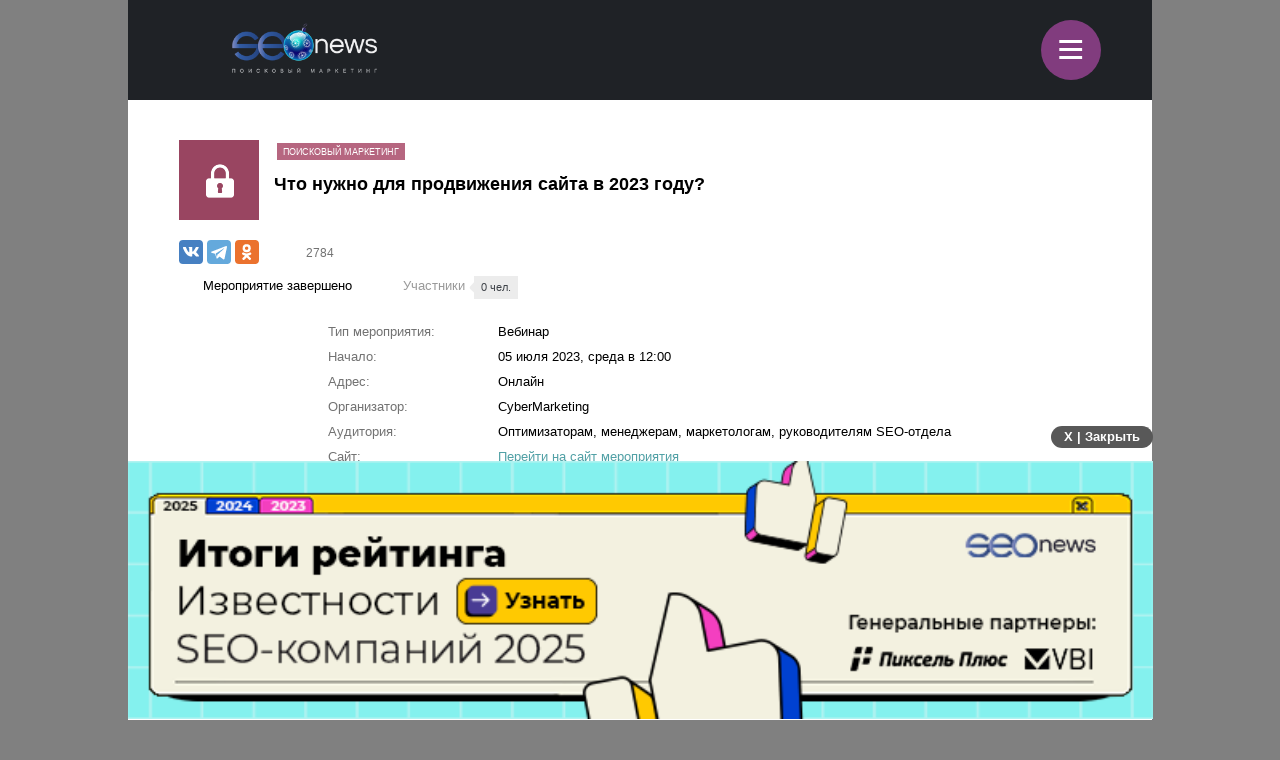

--- FILE ---
content_type: text/html; charset=UTF-8
request_url: https://m.seonews.ru/calendar/chto-nuzhno-dlya-prodvizheniya-sayta-v-2023-godu-07-05/
body_size: 7662
content:
<!DOCTYPE html>
<html lang="ru" class="m_seonews">
<head>
	<meta name="robots" content="noyaca, max-snippet:-1, max-image-preview:large, max-video-preview:-1"/>
	<link rel="canonical" href="https://m.seonews.ru/calendar/chto-nuzhno-dlya-prodvizheniya-sayta-v-2023-godu-07-05/"/>
    <link rel="alternate" media="only screen and (min-width: 640px)" href="https://www.seonews.ru/calendar/chto-nuzhno-dlya-prodvizheniya-sayta-v-2023-godu-07-05/">
	<meta name="theme-color" content="#39538f"/>
	<link rel="icon" sizes="192x192" href="/images/icons/icon-192.png"/>
	<link rel="icon" sizes="144x144" href="/images/icons/icon-144.png"/>
	<link rel="icon" sizes="96x96" href="/images/icons/icon-96.png"/>
	<link rel="manifest" href="/manifest.json"/>
	<title>Что нужно для продвижения сайта в 2023 году? от CyberMarketing | Мероприятие по SEO</title>
	<script type="text/javascript" src="/js/jquery213.min.js"></script>
	<meta http-equiv="Content-Type" content="text/html; charset=UTF-8" />
<meta name="keywords" content=" " />
<meta name="description" content="Что нужно для продвижения сайта в 2023 году? от CyberMarketing. Начало: 05 Июля 2023, Среда в 12:00. Адрес: Онлайн" />
<link href="/bitrix/js/main/core/css/core.css?14913027512953" type="text/css"  rel="stylesheet" />
<link href="/local/templates/mobile/css/main.css?176537301837556" type="text/css"  rel="stylesheet" />
<link href="/css/narrow.css?148041485013330" type="text/css"  rel="stylesheet" />
<link href="/css/jquery.fancybox.css?14762719924895" type="text/css"  rel="stylesheet" />
<link href="/local/templates/mobile/components/bitrix/menu/top/style.css?1476443558651" type="text/css"  rel="stylesheet" />
<link href="/bitrix/panel/main/popup.css?157054766021605" type="text/css"  rel="stylesheet" />
<link href="/bitrix/js/socialservices/css/ss.css?13933307804347" type="text/css"  rel="stylesheet" />
<link href="/local/templates/mobile/components/bitrix/news.detail/eventpast/style.css?14703888795155" type="text/css"  rel="stylesheet" />
<link href="/local/templates/mobile/components/bitrix/news.detail/advbanner/style.css?1748441852514" type="text/css"  rel="stylesheet" />
<link href="/js/owlcarousel/assets/owl.carousel.min.css?14883289922936" type="text/css"  rel="stylesheet" />
<link href="/js/owlcarousel/assets/owl.theme.default.min.css?1488328992936" type="text/css"  rel="stylesheet" />
<script type="text/javascript">if(!window.BX)window.BX={message:function(mess){if(typeof mess=='object') for(var i in mess) BX.message[i]=mess[i]; return true;}};</script>
<script type="text/javascript">(window.BX||top.BX).message({'LANGUAGE_ID':'ru','FORMAT_DATE':'DD.MM.YYYY','FORMAT_DATETIME':'DD.MM.YYYY HH:MI:SS','COOKIE_PREFIX':'BITRIX_SM','USER_ID':'','SERVER_TIME':'1769321056','SERVER_TZ_OFFSET':'10800','USER_TZ_OFFSET':'0','USER_TZ_AUTO':'Y','bitrix_sessid':'800c1d7c08cd6622fe0f6517cf1c5c36','SITE_ID':'s2'});(window.BX||top.BX).message({'JS_CORE_LOADING':'Загрузка...','JS_CORE_NO_DATA':'- Нет данных -','JS_CORE_WINDOW_CLOSE':'Закрыть','JS_CORE_WINDOW_EXPAND':'Развернуть','JS_CORE_WINDOW_NARROW':'Свернуть в окно','JS_CORE_WINDOW_SAVE':'Сохранить','JS_CORE_WINDOW_CANCEL':'Отменить','JS_CORE_H':'ч','JS_CORE_M':'м','JS_CORE_S':'с','JSADM_AI_HIDE_EXTRA':'Скрыть лишние','JSADM_AI_ALL_NOTIF':'Показать все','JSADM_AUTH_REQ':'Требуется авторизация!','JS_CORE_WINDOW_AUTH':'Войти','JS_CORE_IMAGE_FULL':'Полный размер'});</script>

<script type="text/javascript" src="/bitrix/js/main/core/core.js?149130281979446"></script>
<script type="text/javascript" src="/bitrix/js/main/core/core_ajax.js?149130305626820"></script>
<script type="text/javascript" src="/bitrix/js/main/session.js?14908742583642"></script>
<script type="text/javascript" src="/bitrix/js/main/core/core_window.js?149130308180118"></script>
<script type="text/javascript" src="/bitrix/js/socialservices/ss.js?14232132941487"></script>

<script type="text/javascript">
bxSession.Expand(3600, '800c1d7c08cd6622fe0f6517cf1c5c36', false, 'b6f639743cd26e16ffe73117b8311cab');
</script>
<script type="text/javascript">
bxSession.Expand(3600, '800c1d7c08cd6622fe0f6517cf1c5c36', false, 'b6f639743cd26e16ffe73117b8311cab');
</script>
<link rel="amphtml" href="https://m.seonews.ru/calendar/chto-nuzhno-dlya-prodvizheniya-sayta-v-2023-godu-07-05/amp/" />
<meta property="og:image" content="https://m.seonews.ru/upload/resize_cache/iblock/453/200_200_1/4539be7463a22fdce827acac664d9f51.jpg" />
<meta property="og:title" content="Что нужно для продвижения сайта в 2023 году? | Мероприятия по SEO" />
<script type="text/javascript" src="/local/templates/mobile/components/bitrix/menu/top/script.js?1476443526689"></script>
<script type="text/javascript" src="/local/templates/mobile/components/bitrix/news.detail/advbanner/script.js?1701861294407"></script>
	<link rel="shortcut icon" type="image/x-icon" href="/favicon.ico">
	<meta name="apple-mobile-web-app-capable" content="yes"/>
	<meta name="viewport" content="width=device-width, initial-scale=1.0"/>
	    <!-- Yandex.Metrika counter -->
    <script type="text/javascript">
        (function(m,e,t,r,i,k,a){
            m[i]=m[i]||function(){(m[i].a=m[i].a||[]).push(arguments)};
            m[i].l=1*new Date();
            for (var j = 0; j < document.scripts.length; j++) {if (document.scripts[j].src === r) { return; }}
            k=e.createElement(t),a=e.getElementsByTagName(t)[0],k.async=1,k.src=r,a.parentNode.insertBefore(k,a)
        })(window, document,'script','https://mc.webvisor.org/metrika/tag_ww.js', 'ym');

        ym(25391549, 'init', {webvisor:true, clickmap:true, accurateTrackBounce:true, trackLinks:true});
    </script>
    <noscript><div><img src="https://mc.yandex.ru/watch/25391549" style="position:absolute; left:-9999px;" alt="" /></div></noscript>
    <!-- /Yandex.Metrika counter -->
    <link rel="apple-touch-icon" href="/touch-icon-iphone.png">
	<link rel="apple-touch-icon" sizes="76x76" href="/touch-icon-ipad.png">
	<link rel="apple-touch-icon" sizes="120x120" href="/touch-icon-iphone-retina.png">
	<link rel="apple-touch-icon" sizes="152x152" href="/touch-icon-ipad-retina.png">
	<meta name="referrer" content="origin"/>
</head>

<body class="mobile">
<div id="panel"></div>
<header>
		<div class="header">
		<div class="menu-items slide-down" style="display: none;" itemscope itemtype="http://schema.org/SiteNavigationElement">
			<ul class="menu-items-list">
																				<li class=""><a class="white" itemprop="url" href="/events/">Новости</a></li>
																											<li class=""><a class="white" itemprop="url" href="/analytics/">Статьи</a></li>
																											<li class=""><a class="white" itemprop="url" href="/interviews/">Интервью</a></li>
																											<li class=""><a class="white" itemprop="url" href="/blogs/">Блоги компаний</a></li>
																											<li class="active"><a class="white" itemprop="url" href="/calendar/">Мероприятия</a></li>
																											<li class=""><a class="white" itemprop="url" href="/tools/">Каталог сервисов</a></li>
																											<li class=""><a class="white" itemprop="url" href="/companies/">Каталог компаний</a></li>
																											<li class=""><a class="white" itemprop="url" href="/ratings/">Рейтинги SEOnews</a></li>
																											<li class=""><a class="white" itemprop="url" href="https://www.seonews.ru/advertisment/">Реклама</a></li>
																											<li class=""><a class="white" itemprop="url" href="https://www.seonews.ru/security/">Обработка ПД</a></li>
														</ul>
		</div>
		<div class="main-menu">
			<div class="logo">
                                    <a href="https://m.seonews.ru/"><img src="/images/NY_logo/m-logo-ny-1.png" alt="SeoNews" height="52"/></a>
                    			</div>
			<div class="menu-trigger">
				<div class="trigger white">
					&equiv;
				</div>
			</div>
		</div>
	</div>
		<div style="display:none;">
		<div style="display:none">
<div id="bx_auth_float" class="bx-auth-float">

<div class="bx-auth">
	<form method="post" name="bx_auth_servicesform" target="_top" action="/calendar/chto-nuzhno-dlya-prodvizheniya-sayta-v-2023-godu-07-05/">
					<div class="bx-auth-title">Войти как пользователь</div>
			<div class="bx-auth-note">Вы можете войти на сайт, если вы зарегистрированы на одном из этих сервисов:</div>
							<div class="bx-auth-services">
									<div><a href="javascript:void(0)" onclick="BxShowAuthService('GoogleOAuth', 'form')" id="bx_auth_href_formGoogleOAuth"><i class="bx-ss-icon google"></i><b>Google</b></a></div>
									<div><a href="javascript:void(0)" onclick="BxShowAuthService('VKontakte', 'form')" id="bx_auth_href_formVKontakte"><i class="bx-ss-icon vkontakte"></i><b>ВКонтакте</b></a></div>
									<div><a href="javascript:void(0)" onclick="BxShowAuthService('Twitter', 'form')" id="bx_auth_href_formTwitter"><i class="bx-ss-icon twitter"></i><b>Twitter</b></a></div>
							</div>
							<div class="bx-auth-line"></div>
				<div class="bx-auth-service-form" id="bx_auth_servform" style="display:none">
												<div id="bx_auth_serv_formGoogleOAuth" style="display:none"><a href="javascript:void(0)" onclick="BX.util.popup('https://accounts.google.com/o/oauth2/auth?client_id=788639753106-204dar8l5b3oi1dcb4heoptf08rjvprd.apps.googleusercontent.com&amp;redirect_uri=https%3A%2F%2Fm.seonews.ru%2Fbitrix%2Ftools%2Foauth%2Fgoogle.php&amp;scope=https%3A%2F%2Fwww.googleapis.com%2Fauth%2Fuserinfo.email+https%3A%2F%2Fwww.googleapis.com%2Fauth%2Fuserinfo.profile&amp;response_type=code&amp;access_type=offline&amp;state=site_id%3Ds2%26backurl%3D%252Fcalendar%252Fchto-nuzhno-dlya-prodvizheniya-sayta-v-2023-godu-07-05%252F%253Fcheck_key%253D1588f03d9b118dd5204cf761e9b36a32%2526CODE%253Dchto-nuzhno-dlya-prodvizheniya-sayta-v-2023-godu-07-05%26mode%3Dopener', 580, 400)" class="bx-ss-button google-button"></a><span class="bx-spacer"></span><span>Используйте вашу учетную запись Google для входа на сайт.</span></div>
																<div id="bx_auth_serv_formVKontakte" style="display:none"><a href="javascript:void(0)" onclick="BX.util.popup('https://oauth.vk.ru/authorize?client_id=4493640&amp;redirect_uri=https://m.seonews.ru/calendar/chto-nuzhno-dlya-prodvizheniya-sayta-v-2023-godu-07-05/?auth_service_id=VKontakte&amp;scope=friends,video,offline&amp;response_type=code&amp;v=5.82&amp;state=site_id%253Ds2%2526backurl%253D%25252Fcalendar%25252Fchto-nuzhno-dlya-prodvizheniya-sayta-v-2023-godu-07-05%25252F%25253Fcheck_key%25253D1588f03d9b118dd5204cf761e9b36a32%252526CODE%25253Dchto-nuzhno-dlya-prodvizheniya-sayta-v-2023-godu-07-05', 580, 400)" class="bx-ss-button vkontakte-button"></a><span class="bx-spacer"></span><span>Используйте вашу учетную запись VKontakte для входа на сайт.</span></div>
																<div id="bx_auth_serv_formTwitter" style="display:none"><a href="javascript:void(0)" onclick="BX.util.popup('/calendar/chto-nuzhno-dlya-prodvizheniya-sayta-v-2023-godu-07-05/?auth_service_id=Twitter&amp;check_key=1588f03d9b118dd5204cf761e9b36a32&amp;CODE=chto-nuzhno-dlya-prodvizheniya-sayta-v-2023-godu-07-05', 800, 450)" class="bx-ss-button twitter-button"></a><span class="bx-spacer"></span><span>Используйте вашу учетную запись на Twitter.com для входа на сайт.</span></div>
									</div>
				<input type="hidden" name="auth_service_id" value="" />
	</form>
</div>

</div>
</div>
	</div>
	<a href="javascript:void(0);" target="_blank" class="h-soclink h-soclink-email posting-fancybox fancybox.ajax fa fa-envelope-open-o" rel="noopener"></a>
</header>
<div class="body">
<div class="news-list">

<div class="calendar-event-content event-type-5">
    <div class="event-header fc">
        <div class="pic"><span class="lock"></span></div>
        <div class="descr"><span class="event-tag event-tag-5">Поисковый маркетинг</span>
            <h1 class="name">Что нужно для продвижения сайта в 2023 году?</h1></div>
        <div style="clear:both;"></div>
    </div>
    <div class="post-controls fc">
        <div class="social-buttons fc">
            <div class="ya-share2" data-services="vkontakte,telegram,odnoklassniki" data-counter="" data-url="https://www.seonews.ru/calendar/chto-nuzhno-dlya-prodvizheniya-sayta-v-2023-godu-07-05/"></div>
            <div class="edit-button" style="display: none"></div>
        </div>
        <div class="comments-views fr"> <span class="cv-item"><span class="ico ico-views"></span>
				2784		</span></div>
    </div>

    <div class="event-status event-status-closed fc">
        <div class="closed"><span class="ico ico-closed"></span> Мероприятие завершено</div>
        <div class="members"><span class="ico ico-members-big"></span> Участники <span class="total"><span>0 чел.</span></span></div>
    </div>

    <div class="event-more-content">
        <div class="event-descr">
            <table>
                <tbody>

				                    <tr>
                    <td class="ttl"> Тип мероприятия:</td>
                    <td> Вебинар  </td> </tr>				                    <tr>
                        <td class="ttl"> Начало:</td>
                        <td style="text-transform:lowercase;">05 Июля 2023, Среда в 12:00</td>
                    </tr>
				
				
				                    <tr>
                    <td class="ttl"> Адрес:</td>
                    <td> Онлайн </td> </tr>
				                    <tr>
                    <td class="ttl"> Организатор:</td>
                    <td> CyberMarketing  </td> </tr>
				                    <tr>
                    <td class="ttl"> Аудитория:</td>
                    <td> Оптимизаторам, менеджерам, маркетологам, руководителям SEO-отдела  </td> </tr>
				                    <tr>
                    <td class="ttl"> Сайт:</td>
                    <td>
                        <noindex><a href="http://https://clc.to/RjcWgQ" rel="nofollow" target="_blank">Перейти на сайт мероприятия</a></noindex>
                    </td> </tr>
				                    <tr>
                    <td class="ttl"> Телефон:</td>
                    <td> +7 (495) 662-87-58  </td> </tr>				                    <tr>
                    <td class="ttl"> Email:</td>
                    <td><a href="mailto:seminar@cybermarketing.ru">seminar@cybermarketing.ru</a></td> </tr>                    <tr>
                        <td class="ttl">Возрастное ограничение:</td>
                        <td>12+</td>
                    </tr>
                </tbody>
            </table>
        </div>

        <div class="post-text">
			<h2>Описание</h2>

                <p>
<p>2022 год был сложным для SEO - перестали работать сервисы в РФ, некоторые невозможно оплатить, поисковые системы выкатывали новые алгоритмы и усиливали антиспам. В вебинаре разберемся как действовать сейчас в 2023 году, чтобы эффективно продвигать сайт. Рассмотрим как простые работы, подходящие для маркетологов/менеджеров/руководителей, так и более сложные, которые поймут только SEO-специалисты</p>

<ul>
  <li>С какими трудностями столкнулось SEO в 2022/2023 годах</li>

  <li>5 эффективных механик и примеры использования</li>

  <li>Почему важно делать акцент на продажи и конверсии для коммерческих сайтов</li>

  <li>Кейсы продвижения в 2022/23 годах</li>
</ul>
</p>
            <div class="hr"></div>
			

			<h2>Ведущие</h2>
                <div class="event-leading fc">
					                        <div class="author"> <img class="userpic" src="/upload/iblock/1fa/1fa278c1f73ea00d5c478b384177d5d1.jpg" alt="Артур Латыпов"  /> <h3>Артур Латыпов</h3>
                            <br/>
                            <div class="occupation">Руководитель SEO-отдела компании «SEO-Интеллект»</div>
                        </div>
					                </div>
			
			        </div>
    </div>

	
	</div>	
</div>
                <div class="detail-banner-wrapper">
                    <div class="detail-banner-head">
                        <div id="close-banner">X | Закрыть</div>
                    </div>
                    <div class="content-block">
                        <div class="main-content-banner fc"><a href="/bitrix/rk2.php?id=891&amp;event1=banner&amp;event2=click&amp;event3=1+%2F+%5B891%5D+%5Bmobile_index%5D+%D0%98%D1%82%D0%BE%D0%B3%D0%B8+%D1%80%D0%B5%D0%B9%D1%82%D0%B8%D0%BD%D0%B3%D0%B0+%D0%98%D0%B7%D0%B2%D0%B5%D1%81%D1%82%D0%BD%D0%BE%D1%81%D1%82%D0%B8+2025+%28mob%29&amp;goto=https%3A%2F%2Fm.seonews.ru%2Fratings%2Frating-izvestnost-brenda-seo-kompaniy-2025%2F%3Futm_source%3DSNbanmob%26utm_campaign%3DSEOrating_izvestnost_2025" target="_blank" ><img alt=""  title="" src="/upload/rk2/e28/e2862d11ee18cabf81676d8f8e5ca84f.png" width="640" height="161" border="0" /></a></div>
                    </div>
                </div>
            <!--<pre style="display:none"></pre>
<script>
	$(function(){
		$(".total_go_value").text();
		$(".event_go_button").data("to", );
		$(".event_go_button").text("");
	})
</script>--></div>
<div style="clear:both;"></div>
<footer>
	<div class="footer-inner">
		<div class="soclinks">
			<a href="https://vk.com/seonews_ru" target="_blank" class="h-soclink h-soclink-vk">
                <img loading="lazy" src="/local/templates/mobile/images/vk.svg" alt="SeoNews" width="60" height="60">
            </a>
						<!-- <a href="https://twitter.com/SEOnewsru" target="_blank" class="h-soclink h-soclink-tw"><img src="/images/tw.png" alt="SeoNews"></a> -->
			<a href="https://t.me/digital_bar" target="_blank" class="h-soclink h-soclink-tw">
                <svg fill="none" height="60" width="60" xmlns="http://www.w3.org/2000/svg" viewBox="0 0 500 500"><path d="M250 500c138.071 0 250-111.929 250-250S388.071 0 250 0 0 111.929 0 250s111.929 250 250 250z" fill="#34aadf"/><path d="M104.047 247.832s125-51.3 168.352-69.364c16.619-7.225 72.977-30.347 72.977-30.347s26.012-10.115 23.844 14.451c-.723 10.116-6.503 45.52-12.283 83.815-8.671 54.191-18.064 113.439-18.064 113.439s-1.445 16.619-13.728 19.509-32.515-10.115-36.127-13.006c-2.891-2.167-54.191-34.682-72.977-50.578-5.058-4.335-10.838-13.005.722-23.121 26.012-23.844 57.081-53.468 75.867-72.254 8.671-8.671 17.341-28.902-18.786-4.336-51.3 35.405-101.878 68.642-101.878 68.642s-11.561 7.225-33.237.722c-21.677-6.502-46.966-15.173-46.966-15.173s-17.34-10.838 12.284-22.399z" fill="#fff"/></svg>
            </a>
		</div>
        		<div class="main-link"><a class="white" href="https://www.seonews.ru/calendar/chto-nuzhno-dlya-prodvizheniya-sayta-v-2023-godu-07-05/">Перейти на полную версию</a></div>
		<div class="copyright">&copy; SEOnews.ru Все права защищены. 2026</div>
	</div>
</footer>





<div class="xcom-hidden-iframes-list"></div>
<div class="xcom-modest-progress-indicator"></div>
<div class="xcom-review-notable-plate">
	<div class="xcom-review-notable-plate-inner xcom-active"></div>
</div>
<script type="text/javascript" src="/js/jquery.fancybox.js"></script>
<script type="text/javascript" src="/js/jquery.jcarousel.min.js"></script>
<script type="text/javascript" src="/js/jquery.maskedinput.min.js"></script>
<script type="text/javascript" src="/js/jquery.all.js"></script>
<script type="text/javascript" src="/js/jquery.icheck.min.js"></script>
<script type="text/javascript" src="/js/xcom-ui.js"></script>
<script type="text/javascript" src="/js/owlcarousel/owl.carousel.min.js"></script>
<script type="text/javascript" src="/js/magic-tables.min.js"></script>
<script type="text/javascript" src="/local/templates/mobile/js/script.js?v=10"></script>
<script src="https://www.google.com/recaptcha/api.js?render=6LefpqggAAAAAFhlRSremqZObPaX9g_Nc59X4V80"></script>
<script type="text/javascript" src="/js/carousel.js"></script>
<script>
    window.onReadyState = (e, t) => {
        const a = ["loading", "interactive", "complete"],
            o = a.slice(a.indexOf(e)),
            n = () => o.includes(document.readyState);
        n() ? t() : document.addEventListener("readystatechange", (() => n() && t()))
    }
    window.onReadyState("complete", function () {
        s = document.createElement('script');
        s.src = "//www.google.com/recaptcha/api.js?onload=myCallBack&render=explicit";
        s.async = true;
        document.body.appendChild(s);

        s = document.createElement('script');
        s.src = "//cdn.jsdelivr.net/npm/yandex-share2/share.js";
        s.async = true;
        s["charset"] = 'UTF-8';
        document.body.appendChild(s);

        (function (d, s, id) {
            var js, fjs = d.getElementsByTagName(s)[0];
            if (d.getElementById(id)) return;
            js = d.createElement(s);
            js.id = id;
            js.src = "//connect.facebook.net/ru_RU/all.js#xfbml=1";
            fjs.parentNode.insertBefore(js, fjs);
        }(document, 'script', 'facebook-jssdk'));
        (function (d, w, c) {
            (w[c] = w[c] || []).push(function () {
                try {
                    w.yaCounter25391549 = new Ya.Metrika2({
                        id: 25391549,
                        clickmap: true,
                        trackLinks: true,
                        accurateTrackBounce: true,
                        webvisor: true,
                        ut: "noindex"
                    });
                } catch (e) {
                }
            });

            var n = d.getElementsByTagName("script")[0],
                s = d.createElement("script"),
                f = function () {
                    n.parentNode.insertBefore(s, n);
                };
            s.type = "text/javascript";
            s.async = true;
            s.src = "https://cdn.jsdelivr.net/npm/yandex-metrica-watch/tag.js";

            if (w.opera == "[object Opera]") {
                d.addEventListener("DOMContentLoaded", f, false);
            } else {
                f();
            }
        })(document, window, "yandex_metrika_callbacks2");

        // (function (i, s, o, g, r, a, m) {
        //     i['GoogleAnalyticsObject'] = r;
        //     i[r] = i[r] || function () {
        //         (i[r].q = i[r].q || []).push(arguments)
        //     }, i[r].l = 1 * new Date();
        //     a = s.createElement(o),
        //         m = s.getElementsByTagName(o)[0];
        //     a.async = 1;
        //     a.src = g;
        //     m.parentNode.insertBefore(a, m)
        // })(window, document, 'script', '//www.google-analytics.com/analytics.js', 'ga');
        //
        // ga('create', 'UA-49851957-1', 'seonews.ru');
        // ga('send', 'pageview');

    })
</script>
</body>
</html>

--- FILE ---
content_type: text/html; charset=utf-8
request_url: https://www.google.com/recaptcha/api2/anchor?ar=1&k=6LefpqggAAAAAFhlRSremqZObPaX9g_Nc59X4V80&co=aHR0cHM6Ly9tLnNlb25ld3MucnU6NDQz&hl=en&v=PoyoqOPhxBO7pBk68S4YbpHZ&size=invisible&anchor-ms=20000&execute-ms=30000&cb=ktkbb2kxl9md
body_size: 49022
content:
<!DOCTYPE HTML><html dir="ltr" lang="en"><head><meta http-equiv="Content-Type" content="text/html; charset=UTF-8">
<meta http-equiv="X-UA-Compatible" content="IE=edge">
<title>reCAPTCHA</title>
<style type="text/css">
/* cyrillic-ext */
@font-face {
  font-family: 'Roboto';
  font-style: normal;
  font-weight: 400;
  font-stretch: 100%;
  src: url(//fonts.gstatic.com/s/roboto/v48/KFO7CnqEu92Fr1ME7kSn66aGLdTylUAMa3GUBHMdazTgWw.woff2) format('woff2');
  unicode-range: U+0460-052F, U+1C80-1C8A, U+20B4, U+2DE0-2DFF, U+A640-A69F, U+FE2E-FE2F;
}
/* cyrillic */
@font-face {
  font-family: 'Roboto';
  font-style: normal;
  font-weight: 400;
  font-stretch: 100%;
  src: url(//fonts.gstatic.com/s/roboto/v48/KFO7CnqEu92Fr1ME7kSn66aGLdTylUAMa3iUBHMdazTgWw.woff2) format('woff2');
  unicode-range: U+0301, U+0400-045F, U+0490-0491, U+04B0-04B1, U+2116;
}
/* greek-ext */
@font-face {
  font-family: 'Roboto';
  font-style: normal;
  font-weight: 400;
  font-stretch: 100%;
  src: url(//fonts.gstatic.com/s/roboto/v48/KFO7CnqEu92Fr1ME7kSn66aGLdTylUAMa3CUBHMdazTgWw.woff2) format('woff2');
  unicode-range: U+1F00-1FFF;
}
/* greek */
@font-face {
  font-family: 'Roboto';
  font-style: normal;
  font-weight: 400;
  font-stretch: 100%;
  src: url(//fonts.gstatic.com/s/roboto/v48/KFO7CnqEu92Fr1ME7kSn66aGLdTylUAMa3-UBHMdazTgWw.woff2) format('woff2');
  unicode-range: U+0370-0377, U+037A-037F, U+0384-038A, U+038C, U+038E-03A1, U+03A3-03FF;
}
/* math */
@font-face {
  font-family: 'Roboto';
  font-style: normal;
  font-weight: 400;
  font-stretch: 100%;
  src: url(//fonts.gstatic.com/s/roboto/v48/KFO7CnqEu92Fr1ME7kSn66aGLdTylUAMawCUBHMdazTgWw.woff2) format('woff2');
  unicode-range: U+0302-0303, U+0305, U+0307-0308, U+0310, U+0312, U+0315, U+031A, U+0326-0327, U+032C, U+032F-0330, U+0332-0333, U+0338, U+033A, U+0346, U+034D, U+0391-03A1, U+03A3-03A9, U+03B1-03C9, U+03D1, U+03D5-03D6, U+03F0-03F1, U+03F4-03F5, U+2016-2017, U+2034-2038, U+203C, U+2040, U+2043, U+2047, U+2050, U+2057, U+205F, U+2070-2071, U+2074-208E, U+2090-209C, U+20D0-20DC, U+20E1, U+20E5-20EF, U+2100-2112, U+2114-2115, U+2117-2121, U+2123-214F, U+2190, U+2192, U+2194-21AE, U+21B0-21E5, U+21F1-21F2, U+21F4-2211, U+2213-2214, U+2216-22FF, U+2308-230B, U+2310, U+2319, U+231C-2321, U+2336-237A, U+237C, U+2395, U+239B-23B7, U+23D0, U+23DC-23E1, U+2474-2475, U+25AF, U+25B3, U+25B7, U+25BD, U+25C1, U+25CA, U+25CC, U+25FB, U+266D-266F, U+27C0-27FF, U+2900-2AFF, U+2B0E-2B11, U+2B30-2B4C, U+2BFE, U+3030, U+FF5B, U+FF5D, U+1D400-1D7FF, U+1EE00-1EEFF;
}
/* symbols */
@font-face {
  font-family: 'Roboto';
  font-style: normal;
  font-weight: 400;
  font-stretch: 100%;
  src: url(//fonts.gstatic.com/s/roboto/v48/KFO7CnqEu92Fr1ME7kSn66aGLdTylUAMaxKUBHMdazTgWw.woff2) format('woff2');
  unicode-range: U+0001-000C, U+000E-001F, U+007F-009F, U+20DD-20E0, U+20E2-20E4, U+2150-218F, U+2190, U+2192, U+2194-2199, U+21AF, U+21E6-21F0, U+21F3, U+2218-2219, U+2299, U+22C4-22C6, U+2300-243F, U+2440-244A, U+2460-24FF, U+25A0-27BF, U+2800-28FF, U+2921-2922, U+2981, U+29BF, U+29EB, U+2B00-2BFF, U+4DC0-4DFF, U+FFF9-FFFB, U+10140-1018E, U+10190-1019C, U+101A0, U+101D0-101FD, U+102E0-102FB, U+10E60-10E7E, U+1D2C0-1D2D3, U+1D2E0-1D37F, U+1F000-1F0FF, U+1F100-1F1AD, U+1F1E6-1F1FF, U+1F30D-1F30F, U+1F315, U+1F31C, U+1F31E, U+1F320-1F32C, U+1F336, U+1F378, U+1F37D, U+1F382, U+1F393-1F39F, U+1F3A7-1F3A8, U+1F3AC-1F3AF, U+1F3C2, U+1F3C4-1F3C6, U+1F3CA-1F3CE, U+1F3D4-1F3E0, U+1F3ED, U+1F3F1-1F3F3, U+1F3F5-1F3F7, U+1F408, U+1F415, U+1F41F, U+1F426, U+1F43F, U+1F441-1F442, U+1F444, U+1F446-1F449, U+1F44C-1F44E, U+1F453, U+1F46A, U+1F47D, U+1F4A3, U+1F4B0, U+1F4B3, U+1F4B9, U+1F4BB, U+1F4BF, U+1F4C8-1F4CB, U+1F4D6, U+1F4DA, U+1F4DF, U+1F4E3-1F4E6, U+1F4EA-1F4ED, U+1F4F7, U+1F4F9-1F4FB, U+1F4FD-1F4FE, U+1F503, U+1F507-1F50B, U+1F50D, U+1F512-1F513, U+1F53E-1F54A, U+1F54F-1F5FA, U+1F610, U+1F650-1F67F, U+1F687, U+1F68D, U+1F691, U+1F694, U+1F698, U+1F6AD, U+1F6B2, U+1F6B9-1F6BA, U+1F6BC, U+1F6C6-1F6CF, U+1F6D3-1F6D7, U+1F6E0-1F6EA, U+1F6F0-1F6F3, U+1F6F7-1F6FC, U+1F700-1F7FF, U+1F800-1F80B, U+1F810-1F847, U+1F850-1F859, U+1F860-1F887, U+1F890-1F8AD, U+1F8B0-1F8BB, U+1F8C0-1F8C1, U+1F900-1F90B, U+1F93B, U+1F946, U+1F984, U+1F996, U+1F9E9, U+1FA00-1FA6F, U+1FA70-1FA7C, U+1FA80-1FA89, U+1FA8F-1FAC6, U+1FACE-1FADC, U+1FADF-1FAE9, U+1FAF0-1FAF8, U+1FB00-1FBFF;
}
/* vietnamese */
@font-face {
  font-family: 'Roboto';
  font-style: normal;
  font-weight: 400;
  font-stretch: 100%;
  src: url(//fonts.gstatic.com/s/roboto/v48/KFO7CnqEu92Fr1ME7kSn66aGLdTylUAMa3OUBHMdazTgWw.woff2) format('woff2');
  unicode-range: U+0102-0103, U+0110-0111, U+0128-0129, U+0168-0169, U+01A0-01A1, U+01AF-01B0, U+0300-0301, U+0303-0304, U+0308-0309, U+0323, U+0329, U+1EA0-1EF9, U+20AB;
}
/* latin-ext */
@font-face {
  font-family: 'Roboto';
  font-style: normal;
  font-weight: 400;
  font-stretch: 100%;
  src: url(//fonts.gstatic.com/s/roboto/v48/KFO7CnqEu92Fr1ME7kSn66aGLdTylUAMa3KUBHMdazTgWw.woff2) format('woff2');
  unicode-range: U+0100-02BA, U+02BD-02C5, U+02C7-02CC, U+02CE-02D7, U+02DD-02FF, U+0304, U+0308, U+0329, U+1D00-1DBF, U+1E00-1E9F, U+1EF2-1EFF, U+2020, U+20A0-20AB, U+20AD-20C0, U+2113, U+2C60-2C7F, U+A720-A7FF;
}
/* latin */
@font-face {
  font-family: 'Roboto';
  font-style: normal;
  font-weight: 400;
  font-stretch: 100%;
  src: url(//fonts.gstatic.com/s/roboto/v48/KFO7CnqEu92Fr1ME7kSn66aGLdTylUAMa3yUBHMdazQ.woff2) format('woff2');
  unicode-range: U+0000-00FF, U+0131, U+0152-0153, U+02BB-02BC, U+02C6, U+02DA, U+02DC, U+0304, U+0308, U+0329, U+2000-206F, U+20AC, U+2122, U+2191, U+2193, U+2212, U+2215, U+FEFF, U+FFFD;
}
/* cyrillic-ext */
@font-face {
  font-family: 'Roboto';
  font-style: normal;
  font-weight: 500;
  font-stretch: 100%;
  src: url(//fonts.gstatic.com/s/roboto/v48/KFO7CnqEu92Fr1ME7kSn66aGLdTylUAMa3GUBHMdazTgWw.woff2) format('woff2');
  unicode-range: U+0460-052F, U+1C80-1C8A, U+20B4, U+2DE0-2DFF, U+A640-A69F, U+FE2E-FE2F;
}
/* cyrillic */
@font-face {
  font-family: 'Roboto';
  font-style: normal;
  font-weight: 500;
  font-stretch: 100%;
  src: url(//fonts.gstatic.com/s/roboto/v48/KFO7CnqEu92Fr1ME7kSn66aGLdTylUAMa3iUBHMdazTgWw.woff2) format('woff2');
  unicode-range: U+0301, U+0400-045F, U+0490-0491, U+04B0-04B1, U+2116;
}
/* greek-ext */
@font-face {
  font-family: 'Roboto';
  font-style: normal;
  font-weight: 500;
  font-stretch: 100%;
  src: url(//fonts.gstatic.com/s/roboto/v48/KFO7CnqEu92Fr1ME7kSn66aGLdTylUAMa3CUBHMdazTgWw.woff2) format('woff2');
  unicode-range: U+1F00-1FFF;
}
/* greek */
@font-face {
  font-family: 'Roboto';
  font-style: normal;
  font-weight: 500;
  font-stretch: 100%;
  src: url(//fonts.gstatic.com/s/roboto/v48/KFO7CnqEu92Fr1ME7kSn66aGLdTylUAMa3-UBHMdazTgWw.woff2) format('woff2');
  unicode-range: U+0370-0377, U+037A-037F, U+0384-038A, U+038C, U+038E-03A1, U+03A3-03FF;
}
/* math */
@font-face {
  font-family: 'Roboto';
  font-style: normal;
  font-weight: 500;
  font-stretch: 100%;
  src: url(//fonts.gstatic.com/s/roboto/v48/KFO7CnqEu92Fr1ME7kSn66aGLdTylUAMawCUBHMdazTgWw.woff2) format('woff2');
  unicode-range: U+0302-0303, U+0305, U+0307-0308, U+0310, U+0312, U+0315, U+031A, U+0326-0327, U+032C, U+032F-0330, U+0332-0333, U+0338, U+033A, U+0346, U+034D, U+0391-03A1, U+03A3-03A9, U+03B1-03C9, U+03D1, U+03D5-03D6, U+03F0-03F1, U+03F4-03F5, U+2016-2017, U+2034-2038, U+203C, U+2040, U+2043, U+2047, U+2050, U+2057, U+205F, U+2070-2071, U+2074-208E, U+2090-209C, U+20D0-20DC, U+20E1, U+20E5-20EF, U+2100-2112, U+2114-2115, U+2117-2121, U+2123-214F, U+2190, U+2192, U+2194-21AE, U+21B0-21E5, U+21F1-21F2, U+21F4-2211, U+2213-2214, U+2216-22FF, U+2308-230B, U+2310, U+2319, U+231C-2321, U+2336-237A, U+237C, U+2395, U+239B-23B7, U+23D0, U+23DC-23E1, U+2474-2475, U+25AF, U+25B3, U+25B7, U+25BD, U+25C1, U+25CA, U+25CC, U+25FB, U+266D-266F, U+27C0-27FF, U+2900-2AFF, U+2B0E-2B11, U+2B30-2B4C, U+2BFE, U+3030, U+FF5B, U+FF5D, U+1D400-1D7FF, U+1EE00-1EEFF;
}
/* symbols */
@font-face {
  font-family: 'Roboto';
  font-style: normal;
  font-weight: 500;
  font-stretch: 100%;
  src: url(//fonts.gstatic.com/s/roboto/v48/KFO7CnqEu92Fr1ME7kSn66aGLdTylUAMaxKUBHMdazTgWw.woff2) format('woff2');
  unicode-range: U+0001-000C, U+000E-001F, U+007F-009F, U+20DD-20E0, U+20E2-20E4, U+2150-218F, U+2190, U+2192, U+2194-2199, U+21AF, U+21E6-21F0, U+21F3, U+2218-2219, U+2299, U+22C4-22C6, U+2300-243F, U+2440-244A, U+2460-24FF, U+25A0-27BF, U+2800-28FF, U+2921-2922, U+2981, U+29BF, U+29EB, U+2B00-2BFF, U+4DC0-4DFF, U+FFF9-FFFB, U+10140-1018E, U+10190-1019C, U+101A0, U+101D0-101FD, U+102E0-102FB, U+10E60-10E7E, U+1D2C0-1D2D3, U+1D2E0-1D37F, U+1F000-1F0FF, U+1F100-1F1AD, U+1F1E6-1F1FF, U+1F30D-1F30F, U+1F315, U+1F31C, U+1F31E, U+1F320-1F32C, U+1F336, U+1F378, U+1F37D, U+1F382, U+1F393-1F39F, U+1F3A7-1F3A8, U+1F3AC-1F3AF, U+1F3C2, U+1F3C4-1F3C6, U+1F3CA-1F3CE, U+1F3D4-1F3E0, U+1F3ED, U+1F3F1-1F3F3, U+1F3F5-1F3F7, U+1F408, U+1F415, U+1F41F, U+1F426, U+1F43F, U+1F441-1F442, U+1F444, U+1F446-1F449, U+1F44C-1F44E, U+1F453, U+1F46A, U+1F47D, U+1F4A3, U+1F4B0, U+1F4B3, U+1F4B9, U+1F4BB, U+1F4BF, U+1F4C8-1F4CB, U+1F4D6, U+1F4DA, U+1F4DF, U+1F4E3-1F4E6, U+1F4EA-1F4ED, U+1F4F7, U+1F4F9-1F4FB, U+1F4FD-1F4FE, U+1F503, U+1F507-1F50B, U+1F50D, U+1F512-1F513, U+1F53E-1F54A, U+1F54F-1F5FA, U+1F610, U+1F650-1F67F, U+1F687, U+1F68D, U+1F691, U+1F694, U+1F698, U+1F6AD, U+1F6B2, U+1F6B9-1F6BA, U+1F6BC, U+1F6C6-1F6CF, U+1F6D3-1F6D7, U+1F6E0-1F6EA, U+1F6F0-1F6F3, U+1F6F7-1F6FC, U+1F700-1F7FF, U+1F800-1F80B, U+1F810-1F847, U+1F850-1F859, U+1F860-1F887, U+1F890-1F8AD, U+1F8B0-1F8BB, U+1F8C0-1F8C1, U+1F900-1F90B, U+1F93B, U+1F946, U+1F984, U+1F996, U+1F9E9, U+1FA00-1FA6F, U+1FA70-1FA7C, U+1FA80-1FA89, U+1FA8F-1FAC6, U+1FACE-1FADC, U+1FADF-1FAE9, U+1FAF0-1FAF8, U+1FB00-1FBFF;
}
/* vietnamese */
@font-face {
  font-family: 'Roboto';
  font-style: normal;
  font-weight: 500;
  font-stretch: 100%;
  src: url(//fonts.gstatic.com/s/roboto/v48/KFO7CnqEu92Fr1ME7kSn66aGLdTylUAMa3OUBHMdazTgWw.woff2) format('woff2');
  unicode-range: U+0102-0103, U+0110-0111, U+0128-0129, U+0168-0169, U+01A0-01A1, U+01AF-01B0, U+0300-0301, U+0303-0304, U+0308-0309, U+0323, U+0329, U+1EA0-1EF9, U+20AB;
}
/* latin-ext */
@font-face {
  font-family: 'Roboto';
  font-style: normal;
  font-weight: 500;
  font-stretch: 100%;
  src: url(//fonts.gstatic.com/s/roboto/v48/KFO7CnqEu92Fr1ME7kSn66aGLdTylUAMa3KUBHMdazTgWw.woff2) format('woff2');
  unicode-range: U+0100-02BA, U+02BD-02C5, U+02C7-02CC, U+02CE-02D7, U+02DD-02FF, U+0304, U+0308, U+0329, U+1D00-1DBF, U+1E00-1E9F, U+1EF2-1EFF, U+2020, U+20A0-20AB, U+20AD-20C0, U+2113, U+2C60-2C7F, U+A720-A7FF;
}
/* latin */
@font-face {
  font-family: 'Roboto';
  font-style: normal;
  font-weight: 500;
  font-stretch: 100%;
  src: url(//fonts.gstatic.com/s/roboto/v48/KFO7CnqEu92Fr1ME7kSn66aGLdTylUAMa3yUBHMdazQ.woff2) format('woff2');
  unicode-range: U+0000-00FF, U+0131, U+0152-0153, U+02BB-02BC, U+02C6, U+02DA, U+02DC, U+0304, U+0308, U+0329, U+2000-206F, U+20AC, U+2122, U+2191, U+2193, U+2212, U+2215, U+FEFF, U+FFFD;
}
/* cyrillic-ext */
@font-face {
  font-family: 'Roboto';
  font-style: normal;
  font-weight: 900;
  font-stretch: 100%;
  src: url(//fonts.gstatic.com/s/roboto/v48/KFO7CnqEu92Fr1ME7kSn66aGLdTylUAMa3GUBHMdazTgWw.woff2) format('woff2');
  unicode-range: U+0460-052F, U+1C80-1C8A, U+20B4, U+2DE0-2DFF, U+A640-A69F, U+FE2E-FE2F;
}
/* cyrillic */
@font-face {
  font-family: 'Roboto';
  font-style: normal;
  font-weight: 900;
  font-stretch: 100%;
  src: url(//fonts.gstatic.com/s/roboto/v48/KFO7CnqEu92Fr1ME7kSn66aGLdTylUAMa3iUBHMdazTgWw.woff2) format('woff2');
  unicode-range: U+0301, U+0400-045F, U+0490-0491, U+04B0-04B1, U+2116;
}
/* greek-ext */
@font-face {
  font-family: 'Roboto';
  font-style: normal;
  font-weight: 900;
  font-stretch: 100%;
  src: url(//fonts.gstatic.com/s/roboto/v48/KFO7CnqEu92Fr1ME7kSn66aGLdTylUAMa3CUBHMdazTgWw.woff2) format('woff2');
  unicode-range: U+1F00-1FFF;
}
/* greek */
@font-face {
  font-family: 'Roboto';
  font-style: normal;
  font-weight: 900;
  font-stretch: 100%;
  src: url(//fonts.gstatic.com/s/roboto/v48/KFO7CnqEu92Fr1ME7kSn66aGLdTylUAMa3-UBHMdazTgWw.woff2) format('woff2');
  unicode-range: U+0370-0377, U+037A-037F, U+0384-038A, U+038C, U+038E-03A1, U+03A3-03FF;
}
/* math */
@font-face {
  font-family: 'Roboto';
  font-style: normal;
  font-weight: 900;
  font-stretch: 100%;
  src: url(//fonts.gstatic.com/s/roboto/v48/KFO7CnqEu92Fr1ME7kSn66aGLdTylUAMawCUBHMdazTgWw.woff2) format('woff2');
  unicode-range: U+0302-0303, U+0305, U+0307-0308, U+0310, U+0312, U+0315, U+031A, U+0326-0327, U+032C, U+032F-0330, U+0332-0333, U+0338, U+033A, U+0346, U+034D, U+0391-03A1, U+03A3-03A9, U+03B1-03C9, U+03D1, U+03D5-03D6, U+03F0-03F1, U+03F4-03F5, U+2016-2017, U+2034-2038, U+203C, U+2040, U+2043, U+2047, U+2050, U+2057, U+205F, U+2070-2071, U+2074-208E, U+2090-209C, U+20D0-20DC, U+20E1, U+20E5-20EF, U+2100-2112, U+2114-2115, U+2117-2121, U+2123-214F, U+2190, U+2192, U+2194-21AE, U+21B0-21E5, U+21F1-21F2, U+21F4-2211, U+2213-2214, U+2216-22FF, U+2308-230B, U+2310, U+2319, U+231C-2321, U+2336-237A, U+237C, U+2395, U+239B-23B7, U+23D0, U+23DC-23E1, U+2474-2475, U+25AF, U+25B3, U+25B7, U+25BD, U+25C1, U+25CA, U+25CC, U+25FB, U+266D-266F, U+27C0-27FF, U+2900-2AFF, U+2B0E-2B11, U+2B30-2B4C, U+2BFE, U+3030, U+FF5B, U+FF5D, U+1D400-1D7FF, U+1EE00-1EEFF;
}
/* symbols */
@font-face {
  font-family: 'Roboto';
  font-style: normal;
  font-weight: 900;
  font-stretch: 100%;
  src: url(//fonts.gstatic.com/s/roboto/v48/KFO7CnqEu92Fr1ME7kSn66aGLdTylUAMaxKUBHMdazTgWw.woff2) format('woff2');
  unicode-range: U+0001-000C, U+000E-001F, U+007F-009F, U+20DD-20E0, U+20E2-20E4, U+2150-218F, U+2190, U+2192, U+2194-2199, U+21AF, U+21E6-21F0, U+21F3, U+2218-2219, U+2299, U+22C4-22C6, U+2300-243F, U+2440-244A, U+2460-24FF, U+25A0-27BF, U+2800-28FF, U+2921-2922, U+2981, U+29BF, U+29EB, U+2B00-2BFF, U+4DC0-4DFF, U+FFF9-FFFB, U+10140-1018E, U+10190-1019C, U+101A0, U+101D0-101FD, U+102E0-102FB, U+10E60-10E7E, U+1D2C0-1D2D3, U+1D2E0-1D37F, U+1F000-1F0FF, U+1F100-1F1AD, U+1F1E6-1F1FF, U+1F30D-1F30F, U+1F315, U+1F31C, U+1F31E, U+1F320-1F32C, U+1F336, U+1F378, U+1F37D, U+1F382, U+1F393-1F39F, U+1F3A7-1F3A8, U+1F3AC-1F3AF, U+1F3C2, U+1F3C4-1F3C6, U+1F3CA-1F3CE, U+1F3D4-1F3E0, U+1F3ED, U+1F3F1-1F3F3, U+1F3F5-1F3F7, U+1F408, U+1F415, U+1F41F, U+1F426, U+1F43F, U+1F441-1F442, U+1F444, U+1F446-1F449, U+1F44C-1F44E, U+1F453, U+1F46A, U+1F47D, U+1F4A3, U+1F4B0, U+1F4B3, U+1F4B9, U+1F4BB, U+1F4BF, U+1F4C8-1F4CB, U+1F4D6, U+1F4DA, U+1F4DF, U+1F4E3-1F4E6, U+1F4EA-1F4ED, U+1F4F7, U+1F4F9-1F4FB, U+1F4FD-1F4FE, U+1F503, U+1F507-1F50B, U+1F50D, U+1F512-1F513, U+1F53E-1F54A, U+1F54F-1F5FA, U+1F610, U+1F650-1F67F, U+1F687, U+1F68D, U+1F691, U+1F694, U+1F698, U+1F6AD, U+1F6B2, U+1F6B9-1F6BA, U+1F6BC, U+1F6C6-1F6CF, U+1F6D3-1F6D7, U+1F6E0-1F6EA, U+1F6F0-1F6F3, U+1F6F7-1F6FC, U+1F700-1F7FF, U+1F800-1F80B, U+1F810-1F847, U+1F850-1F859, U+1F860-1F887, U+1F890-1F8AD, U+1F8B0-1F8BB, U+1F8C0-1F8C1, U+1F900-1F90B, U+1F93B, U+1F946, U+1F984, U+1F996, U+1F9E9, U+1FA00-1FA6F, U+1FA70-1FA7C, U+1FA80-1FA89, U+1FA8F-1FAC6, U+1FACE-1FADC, U+1FADF-1FAE9, U+1FAF0-1FAF8, U+1FB00-1FBFF;
}
/* vietnamese */
@font-face {
  font-family: 'Roboto';
  font-style: normal;
  font-weight: 900;
  font-stretch: 100%;
  src: url(//fonts.gstatic.com/s/roboto/v48/KFO7CnqEu92Fr1ME7kSn66aGLdTylUAMa3OUBHMdazTgWw.woff2) format('woff2');
  unicode-range: U+0102-0103, U+0110-0111, U+0128-0129, U+0168-0169, U+01A0-01A1, U+01AF-01B0, U+0300-0301, U+0303-0304, U+0308-0309, U+0323, U+0329, U+1EA0-1EF9, U+20AB;
}
/* latin-ext */
@font-face {
  font-family: 'Roboto';
  font-style: normal;
  font-weight: 900;
  font-stretch: 100%;
  src: url(//fonts.gstatic.com/s/roboto/v48/KFO7CnqEu92Fr1ME7kSn66aGLdTylUAMa3KUBHMdazTgWw.woff2) format('woff2');
  unicode-range: U+0100-02BA, U+02BD-02C5, U+02C7-02CC, U+02CE-02D7, U+02DD-02FF, U+0304, U+0308, U+0329, U+1D00-1DBF, U+1E00-1E9F, U+1EF2-1EFF, U+2020, U+20A0-20AB, U+20AD-20C0, U+2113, U+2C60-2C7F, U+A720-A7FF;
}
/* latin */
@font-face {
  font-family: 'Roboto';
  font-style: normal;
  font-weight: 900;
  font-stretch: 100%;
  src: url(//fonts.gstatic.com/s/roboto/v48/KFO7CnqEu92Fr1ME7kSn66aGLdTylUAMa3yUBHMdazQ.woff2) format('woff2');
  unicode-range: U+0000-00FF, U+0131, U+0152-0153, U+02BB-02BC, U+02C6, U+02DA, U+02DC, U+0304, U+0308, U+0329, U+2000-206F, U+20AC, U+2122, U+2191, U+2193, U+2212, U+2215, U+FEFF, U+FFFD;
}

</style>
<link rel="stylesheet" type="text/css" href="https://www.gstatic.com/recaptcha/releases/PoyoqOPhxBO7pBk68S4YbpHZ/styles__ltr.css">
<script nonce="1xpGo9vmrR-e08NPO5BZvw" type="text/javascript">window['__recaptcha_api'] = 'https://www.google.com/recaptcha/api2/';</script>
<script type="text/javascript" src="https://www.gstatic.com/recaptcha/releases/PoyoqOPhxBO7pBk68S4YbpHZ/recaptcha__en.js" nonce="1xpGo9vmrR-e08NPO5BZvw">
      
    </script></head>
<body><div id="rc-anchor-alert" class="rc-anchor-alert"></div>
<input type="hidden" id="recaptcha-token" value="[base64]">
<script type="text/javascript" nonce="1xpGo9vmrR-e08NPO5BZvw">
      recaptcha.anchor.Main.init("[\x22ainput\x22,[\x22bgdata\x22,\x22\x22,\[base64]/[base64]/[base64]/ZyhXLGgpOnEoW04sMjEsbF0sVywwKSxoKSxmYWxzZSxmYWxzZSl9Y2F0Y2goayl7RygzNTgsVyk/[base64]/[base64]/[base64]/[base64]/[base64]/[base64]/[base64]/bmV3IEJbT10oRFswXSk6dz09Mj9uZXcgQltPXShEWzBdLERbMV0pOnc9PTM/bmV3IEJbT10oRFswXSxEWzFdLERbMl0pOnc9PTQ/[base64]/[base64]/[base64]/[base64]/[base64]\\u003d\x22,\[base64]\x22,\[base64]/CsXrCjsKWwrU3wrHDmnTCplJvwpwEw7TDvBMtwoQrw5rCl0vCvRVFMW5Xczh5wrfCncOLIMKMbCABW8O5wp/CmsOFw63CrsOTwrMvPSnDvy8Zw5A4V8OfwpHDvlzDncK3w4Mkw5HCgcKRUgHCtcKVw7/DuWkcEnXChMOtwqxnCF5SdMOcw6nCkMOTGE8zwq/Cv8OUw6bCqMKlwqAbGMO7VsOKw4Mcw4/DjHx/aSRxFcOZbmHCv8OkXmB8w5TCksKZw55zJQHCohvCu8OlKsOEaRnCnylAw5ggKX/DkMOaYcKDA0x1XMKDHFFTwrI8w7/CnMOFQxjCnWpJw6jDlsOTwrMOwp3DrsOWwoTDsVvDsRhZwrTCr8OGwpIHCURfw6Fgw74Hw6PCtntbaVHCtSzDiTh/Jhw/F8O0W2kqwr90fz1HXS/[base64]/CosOBTgfDkSBIMcKBw7nCtQNxVX/[base64]/Di0kKw4pLCyIrUBx4wrFhw4DClQLDswPCp0t3w4YcwpA3w5xvX8KoDX3DlkjDsMKYwo5HHmNowq/CjAw1VcOSSsK6KMO+Ll4iDsKNfhp9wocEwpJrVMKewpPCocKxTcOUw4TDgU4vHEDCmVvDkMKDdmPDisOgVjNvNMOUwo0HO0XChAfCsx3CjcKpAlHChcO8woV4KTUTMmjDjRjDiMOxKwtlw51+BRnDhcKTw4Zhw6U4LsKnwostwpzCtcODw6g1an1WWzDDqMO/LS/CocKEw47CjsKlw70mJMO5XVZhXkrDtcO1wp5ZCFfCoMKVwptYSDNEwok7DxjDmS7CgnEzw7zCvXPCoMKaM8Kbw5NowpY6WxktXQdSw4fDiTduw4vCtjLCoXFCRTvCk8OyS2vCvMOSbMKiwrMcwoHCsEdBw4UCw79Yw5vCg8OxTkrClMKPw7/DqgXDmMOaw6vDscKzZsKzw5LDggEaGcOgw617PUgswqrCgWbDsiZZPHbCvCHCilZyG8OtNjUkwrsuw7N9wqnCoz/DkQrCpcOASl52RcOJAinDoHsmHVAewpnDsMKwKz9ce8KfEMKWw6w1w7TDoMO0w7pQFgoWIAh+KMOQZ8KdBcODCz3DrFvDlFDCtF5cKDE8wpdUCmbDpmlCIMKHwo8xcsOow6hbwq92w7vCrcK/wprDqR/DilHCk2x0wqhQwqXDvMOIw7fCryAbwoHDrkrCt8Kgw4Y6w6TClUbCszZoUnZAFU3Cg8K3wpZgwr7CnCLDh8OCwqY0wpHDkcKPGcKSLMK9NT3ClCQMwrbCqMObwqnDq8OsWMOddi8RwotjBGLDr8ONwrZ+w6jDn3fDsEvCo8OQXsOFw7IAw454f1bCtG/DlRRVUxnCvDvDlsKNAyjDuQFnwojCv8OIw6DCtklew7tDJEjChg17wo3DlsKNLMO0eGcZGkfCpgfDrMOgwoHCkMOlw47DmMOZwq4nw6DCtMO2AS08w4gSw6LCh37CkcORw5d8WsK2w7A2DMK/w6ZXw7QrAXnDpsOcIsOsCsOEwr3DssKJwotoJCIQw6TDnjlcF3vClcOwFj5qwrPDu8Kuw7ErD8O6GltrJcOBKMOcwq/CpsKhIMKhwqXDkcKeRMKiHsOAbANPw44USwMzaMOkGnBwWynCs8KUw5oAW3tdAcKAw77ChxEHJDZIJ8Kfw7vCu8OEwoLDtsKKMMOcw6HDicKxVlDCu8Ozw4/Cs8KTwqRVVsOtwpzCrU/DrxHCi8Oyw4PDs03CtXwKD24Ew48xC8OUCMKtw695w6Q9wp/[base64]/DvsOzD8O9bXDCqVXDsMKjbmgkGcKmNMKsXx8CR8O/IMOnfsKwLMO6CzEaAmcwRMOPMQkRYQvDnEhtw7QEVglkQMOVX2/Ck1Zfw6Jbw4JeelYww4LCgsKAW2h6wrlVw5VJw6bDpCbDvXnDncKuWF3CtUvCg8OAIcKKwogqSMKzDTHDscKyw7/CgWHDmnrCsGQ+w7TCiR7CtcOrQ8OtDzJPNSrCv8KJwo87w616w69Zw6HDhcKnbsKJdcK9wrlfVABFdsOndHMOwoEuMmUjwo83woZKR1otIQ8MwqPCozbCnEbDqcO/w684wpjDgEPDpsOFfSbDmW4Kw6HCuB1YPCjDjVQUw73DsEVhw5TCgcOxw6PDhS3CmTfCrXRXSjAWw7HDth1Cwo7DgsOSw4DDnEx9wqoJCTjCqDxZwpvDvcOHBhTCu8OSTybCh0LCksO1w4vCvsKqwp/[base64]/DmsK2w74Twp1yUAHCgMORwpzDmsOEw5HDninCpsO9w7MgwrbDjMOzw7osLTzDgsOORsKFIMK/ZcK5F8K4U8KvdBlxUgXCgm3DgsOwakLCgcK4w5DCvMOWw6HCnz/CniYWw4nCuFg1fBfDoVocw4zCpH/CkSMVWxLDoy9AI8K3w4s5BlTCg8OYBsOtwp7Di8KMwqHCr8OjwoIlwptXwrnCpCA0Mx0qZsK/w49Iw59/wpVwwozCocObR8KhD8OpDQFgdi8GwpAEA8KVIMO+VcOXw5Ujw6cUw5DCk09dVMOxwqfDjcONwo1Ywr7CoAXClcOWAsKbX2wIcCPCvcOow7DCrsKmwoHChivDgmkSwosoeMK+wrDDvQ3CqMKTYMKAVibCkMOHfUdYwo/DssK0cXzCmAgewrLDkFR8LnVjR2Fowqd4RjNFw7zCkQtJKEbDglHDssO5wqVwwqrDt8OoHMKGw4ESwrzDsURFwqXDu2/CmCRQw4E4w7lMZsKqd8OYccOPwpd8w57CtwVfw7DDjkNLw7kjwo5bNMO8wp8xAMKscsOkwptidcOFOUvDtjTCssKpwo8IPMKkw5/Dp37DvcOHU8OIBMKGwrktK2BIw70ww63CtsK9wogEw5lRN24gLhPCqMKPMsKDw6HCrsKFw5R/wp4jCsK+Mn/CscKbw4DCtsOAwrICAsKcWBLCi8KpwoPDlEB+JMKWASvDtV3CtMOyJToTw5haFcO2wpfCm2RIDmhJw4rCuyPDqsKjw5fCkhLCmcOHCjXDh3Qrw75rw7PCiGzDo8OTwprDmMKdaEQsKMOlU3g/w4zDt8OoaiIqw5IQwrPCrcKJXGIwCcOmwpEYYMKjYT4Hw67DoMOpwrRRR8OGScK/wrpqw7gPUMKmwpkIw4nCgsOkAUnCtsKow7llwos/[base64]/CqHzDghoSw57CsGHDrDovE8O1GBDCp21ZIMKJCSkVB8KBHsK7SA7CiSDDiMOCdH9bw7N4wqAaF8Knw4zCqcKCFSHCj8OWw7Elw6B2wplec0nCsMO5wqVEw6XDqRbDug3ClcOXYMKVbX4/Vwh2wrfDjQo/[base64]/CgsOww50bwrnDt8KbbMK7w5UQJVgxAC7Ds8KzPMORwqjChGvCnsK6wqXCg8Kqwq3DiQAMGxbDjibCvU8GKE5vwoY0EsK3Tk9Zw53CoErDsn/CgMKpW8K3wrw6f8OYwoPCpzjDowEow43Cj8KJVnM3wpLCjAFORsKvLljDpMO+ecOgwp0Gwq5Vw5tEw7PCsw/[base64]/ClsK6ZE0hPTFkbGIsVQvDqMKYDiI/wqfDpxjDjMO6H1RXw7Qpw4h/[base64]/[base64]/wqx7McOsc3h9w4fDtcK/w64tw7bDon7DrsOOKBUkUy8Tw5cOT8K5w6PDjRo5w77Cozk6fxvDuMOYw7PCqMKuw5pNwqfDqgsMwo7CpsKSB8O/w54Twp7DiHfDp8OUGz5uBMKDwogYVzEpw4AYMFM5F8OsKcOMw5/Dl8O7VU81MRdqFMOLw54dwp5oMGjCmjQOwprDrHI0wrk7wrXCuh9GUz/Dm8OVw4JXbMOtwoTDtivDjMOxwo7Cv8O2fMKgwrfDsEEzwrxCT8Kzw7vDjcOSH30bw47Dm3rCgsOKFQnDssOuwqjDisKewrLDgx3Dp8K/w4rCmzNeGVc8RD93K8KiOEoHSgVjMwHCvi7Do2F6w5bDoRQ6MMOfw50fwqfDtjbDgg7Dr8O9wrZ5DnQuVsKLVRXCmMOPLAfDhcO9w7dvwrQ2PMOQw5VqfcOCcWxRZMOSw5/DkBpiw6nCpy/DoXfCoV7CmsOAw5F0w4nCpBbDoTNcw6giwpjDhsONwqkXN3nDlsKKbhpxTyBWwrFqJH7Cu8One8KyBHpGwotswqNcFsKWTsOMw5rDg8Kbw5LDjSA4AsKfGX7CuUlXDSg2woh+WjAIUMKhIGRER2RlVlh1QCkaEcOIPAp6wqzDok/Di8KHw6sCw5LDgATDql5ZecKcw7nCv0E9IcKuK2fCt8OEwq0iwo/CgloKwqnCq8Kjw6fCpsO7Y8KDw5nDggtdIMOCwpQ2wqwEwqx7BEgmLW0DNcK/woHDgMKOK8OBwq3Cl25pw6PCtmFRwp4Nw55vw4J9DsOFOcKxwpAYb8KZwqtBEWRNwrIXS11tw6dCJ8OCwqbClDXDucKlw6jCoAzCk3nCl8Ove8OWbsKzwoQ9w7AIEcKLwpQWRcKswrcrw4PDsQ/DpmRwMUXDpTshCMKqwpTDr8OOX23Ch15hwrI8w482wofCsTQ0SG/Dk8Kdwo4PwpTDoMKswohfcQ1EwrTDtMKwwqbDk8KXwrYyZ8KHw4/Cr8KiTcO/MMOkIDNqDsOGw6PCpQENwpvDvUc9w5Yaw7rDrD8SSMKHGMKMfMOJf8Odw7YFDMO8CyHDqMKzGcK9w5kcf0LDl8Klw77DrCHCsSchXE5fHFoFwpfDmmDDuSDDt8O9czTDrwLDrDnChgzClsOUwr4Kwpw+cl82wq/Cs3kLw6/DrMO3wozDp1wCwoTDnWE3dHR6w4xMTcKMwp3Cr0fDmnfCmMONw7IGwqZAasO4w6/[base64]/CpggITcKydEAMw4vDvW/[base64]/CoUEdwrEgw4DCnUDCtABWwqctw7HDqg7Ds8OiCUbCpHvDjsOSw6XDjcONGUPDtMO6w6U7wpbCuMO7w5fDkmd5Jzdfw41Mw4N1CyfCuwgtw7nCr8OtThEEB8K7wrzCgCY/wrJ5AMOwwrowbkzCnk3DisOPTMKCd08TFMKQwqswwo7CmkJMNH9fIiZ7w67DhXYiw4cZwpRCGmrDvcObw4HCigQeIMKSF8KhwqUaFFN5w6E7NcKEYcKzWXppHDnCtMKHwqLCkMKBX8OMw6jDnAICw6LDq8OQFsOHwrR/wrTCnDoAwo7DrMOkFMO3QcKPwojCisOcK8OSwqwew73Dj8KtMgUQwrjDhj1Gw78DN0B/w6vDhzPCmxnDqMO/[base64]/Z8O5w5/DocKmVMKnwpvCknvCpgXCuA7ChEBrw5BcZMOVw5ZkTHI1wrvDsH1YUyHDsnTCrcO0XG50w4nCj3/DmG8Sw4hbwpTCsMOgwpFORMKTBcK3ZcOdw6ANwqrClB0MeMKVGcKhwojCk8KmwpTCusKNccKxw4rCmMOMw5HCmMKUw6cEw5ckQD49NsKmw5jDo8ORPUkeMEAEw54FJTzCl8O7AcOUw7rCpMKww6XDssOMNsOlIjbDlMKhGcOtRQ/DoMKsw5gkw4rDjMKHwrXDiTrCii/CjMKvf33DunrDsgxwwrXCmMODw5oawojClcK1O8K3wq/Cr8Klw6spKcOyw7jCmjjDhEPCrHrChybCo8O2ccKKw5nDp8ONwp7CncO9w5/DtDTCv8OsfsKLeADCv8K2CsOZw5dZJFFnU8OeQsKBaxEtVh7Dp8KcwrfDvsOywoshw5IZHwXDlmXDslDDtcK3wqzDnFUbw5drUCFuwqPCsSnDkiA9NX7DqEZewo7DoFjCjsKGw7zCsRfDmcOhwrpvw6J5wqVlwp/DmcOJwpLCkBxpHiEuU100wqfDncOdwozChsKiwqXDiXrDqksJZhBWL8KSJGLDuCwZw7bCosKJM8OkwplQBsKJwp/[base64]/CgBksEsOBwoTDvHHDtEIhw43Dh8OAEAfCl8OCXcOxflkASGjDgkp/w74Kw7zChF7DuTQnw6LDusKGM8OdK8KTw6rDk8Ogw55wAMOtLsKCCknChwvDrngyKgXCoMOuwoIhaUB8w6fDj0kdVR3CsFQ3DMKzaHdbw5bCiDPCvVwnw7hwwrBRGzvDhcKwH3EpBSJAw5bDuR57woHDpcOlVD/[base64]/Diz/CnTUAB2caN8OFfsK8w7/[base64]/CqSnCgEsKXk9VMV1EAUzDrmzDisKPwqbCrcO7A8OuwrLCvsOQc2bCjWrDhWPDgsKIesOAwoTDh8Knw6/Dp8OjEDVQw7hdwpXDhAp+wrrCvsKKw4Y4w7h6wrDCqsKbJ3nDsFDDpsKDwoAvw40dZMKPw5DDi07DvcO6wqDDn8O+JBnDuMOWw6LDoiHCtcKEfmXCiDQnw6/Cu8OBwrkaA8Odw4TCk2VJw5dbw6LDncOjW8OYKhLCkcOPXlzDj39RwqTCgB1Rwppew51HazfDnnJVw44PwosLwqsgwrtww5E5KEnCtxHCv8KTw7/[base64]/Cg1rDh8Kgw5bDrj7CscOUwq7DhcKaQ8OhPgLCrsKVLcKeJz5TWGFacAfCtUxtw7rDu1XDqG/CpsODIsOFVEAlB2HDocKMw7oHJyLCgsOmwpfDjsO4w7QlFMOowpVyZsO9FsKDfsKpwr3Dm8KOcFbCkhh6K3ohwoUJV8OFeRx/acKfwqLCo8Obw6EgKMOBwoTDkQkHw4bDocKkw47CusKiwo1QwqHCj0jDl07CiMKMw7PDo8O/wq3Ds8KKwpXCt8K/[base64]/TsOmYsOgVVvDuMKkw7YJw4dcwpFsQsOswow6w4jCrcKXE8KKKWLCmsKawpLDicK1cMOFL8O0w7U5wrg/Z2g2wqnDi8OzwoLCuQbDhsKlw548w4XCtETCnRh9C8OXwqzDmh0MMUvCsgcuIMKZC8KII8KYPHrDtEpQwoXDp8OSTkvDpUwQesOzDsKfwr06YVLDljVmwpfCkyp2wpfDtTg6ecOiF8OEESDCksOIw77CtCrDo1Z0NsOiw5nCgsOADRDDl8KjG8Odw78AWF3DgUZ2w4/Dqi1Qw41wwrJpwo/[base64]/CpTZHw4fDqAdPw5vDvGHDgA4GDMOlw47DrWEtwpTDvmhfw7UcOcKBacKoY8KGKsKAKcOBempaw4Vfw57ClRkLHh4ewprCuMOqBhsBw67DlXInw6o/wp/Dj3DCnyPCklvDn8Kyc8K2wqBtwo8Xw4ULL8Otwq3CjFIAScO4fnnDi0HDjMO7LU7DhxF6ZkhFeMKPCDULwp4qwqHCtnNNw7/DmsKNw4fCggxnC8KlwpnDnsO4wp9iwosIJVs2agDCqjbDuSHDhW/CncKfO8Kmwp7Dow/CmXkAw4oUAsKpF03CusKew7TCssKOM8KVehBrwqxfwoI/w5B2wp4Hf8KDCRplOjpnNsOUUXDCtMK8w5IZwrfDmAZBw4YIwr1QwrhIWzFKInBqJMOQe1DDo2/[base64]/ODzDusO7KBfCriRnExBDR8KlworDl8O0wpDDvwwkNMKPD07ClGMswoNvw7/[base64]/DgcKhDsKeB3lKwqfCvDwvH8OPwqcawo4Dwp8RH04pVcK5wqVkGhY/w5JUwpTDrEgfRMKsZUoCFkjCpWTCvyVjwoUiw4PDkMO1fMKkUl0DbcOMPsK/wrMbwoVJJDHDshFXZsKXY2DCpxTCusOywr4JEcKWZcOgw5hQw41ywrXDuxl/[base64]/Dn8KGPBk/wo3Cn0ExK8KCwqoNRMOkw5U1c0pcEsOgaMK0fErDuV92woJaw7zDuMKVw7AgS8OiwprCoMOFwr/Du03DsV13wqjCqsKbwrzDicOZTcOmwrokHUZucsOHwr3DpiMcCTvCncO/[base64]/[base64]/w5cwNCRybMO3w4fDl8O3ZcK/HyzDoMKfH8KPwo/DisKlw5saw77DsMOrw6BiITozwpHCg8O6T1DCqMOsT8OLwps1UsOJe0gTQzzDmMKpd8OWwrzCgsO2fnXCqQnDrnXCtR5UWMOCJ8OqwojDncOXwoJfwoBGeDt5HMKbw4s/MsOhVz3CpMKudm/DrzcZBEdeK0rDoMKlwokCACbCk8OQfkTDiCHClcKBw4A/[base64]/eMK4UWYEWcOOw6tiwp1nEB7Dlgl/[base64]/Cm23CpsO7w6HCtsK+w6Bub8KHfsKbwoTCrwLCjsKXw7IOFCdTdUTClcO+R0QIc8KAQ3XDiMKzwrLDsUQuw7XDiwXCkhnCpkRTEMKsw7TCu2Qzw5bDkDBhw4HCj1vClsOXEX48w5nCgsOMw4jCg0PDtcK9RcOLWyBSTzZfU8O9wrrDj1l/GRrDtMKMw4bDr8KgOcOZw7xcTwLCvMOAJQUDwrzCr8OVw69swrwlw47CgcO1c3kcJ8ObIMKww5XCmsOXAsKLw6ohJMKJwq3DkCEEaMKSdsOvGMO6MMKBNCvDssKNQXRoHzFRwr9UNBdaKsK6w51bPCYbw5gaw4vCkx3DtG1Gwp1cXR/ChcKQwq0fPsO0wqwvwpzDsHHChzdZZ2TDlcKWN8OZQHLDm2bDsSEKw63CmFZOCMKdwpdOeR7Du8OowqfDvcOAw7TCqsOeWcO8EcKlFcONdcOJwpN0asKHex4twp3DvWrDnMK5RMOtw7YUZcOrGMK/w5EEw7M/w5jCnMKUXALDpjbCiBY5wobClnPCnsOVcsOYwpk6QMKVXgJJw5IMesO4Fy5FHndJw6vDrMK7wrzDriNxAsKkw7VWFRbCrhULcMKcUsKbwq0dwohkw5QfwqXDncKvV8O8e8Kuw5PDo0/Ciic8wpvCl8O1B8KdbcKkd8OlEsKXGcKSFMKHEyd5BMO+JiY2DF0Tw7J9NcO4worCv8K9wrnDg0HDghjCrcKwV8KnPilAwrRlSG1EXMKtw5spNcOaw7vCi8OkCAQpccKQwpfCnRF3wqfCtV3CmSMlw61iTw4Yw7jDn2hqf2TClhJjw6rCqjXCvWgMw69wJcOWw5rCuD/DpsK4w7EiwrDCgElPwo9pWMOPcMKQQMKzWXTDrg5dD3ViEcOeGwU5w7vCgm/Dh8K5w7rCl8KCT18Pw7VAw71/RWctw4/DrzTCi8KxPHjCiB/[base64]/ChsKdeh/DsRgEZXxfKRQqwpBhwqNywqRIwoQjHSLCl0PCmcKiwr5Aw4Zkw4zCtXwyw7DCsT3DpcKcw6vCvnTDm07DtcODR2JcE8OowolKw63Ck8Kjwpovwodrw408RcOswr7DusKOC2PDn8OCwpsOw67CjhoHw7LCj8KaIV0zRDHCtTxRUMO6b2TDsMKowp/CnAnCo8Onw5fCi8KcwpsNYsKkbcKAJ8OpwqLDvAZOwrpAwr/Cl1tgIcKYMMOUTxzDrwYRZ8KYw7nDnsObHHAAGUTDs2fCp3nCmEE1NcO+GcOaV2/Dt1fDpybDrl/DvcOCTsO2w7bCl8O8wq1RHjLDjsOcEcO9woDCvMK2ZMO/[base64]/ChsOww6PDmMK0Vk/DnWzDhsO7w4XDkMKtwrokEQ/DlhUbAjTCmsOdI0/[base64]/w5kTE8Kmw6nDt3jCvcKlQSlTDsKUR8O7woPDqMK9wrc8w6TDp0g4w5HDrMK3w55vOcOsd8KdQlTCl8OdL8O+wocqLgUNHcKNw4Bow6N8CsKyccKjwqvCuynCucOpK8OTZn/[base64]/SWV6bxUXPMOoASrCk8O1w5kYEX9kwqjCp0xmwr/DqcOXbQYUbBRTw41iw7TClMODw5HCgjrDtsODKsODwpXCkijDrnHDrl9ibsOycx3DhsKpdsO5wqN9woHCqBfCuMKkwptnw5pjwpbCgGRYFcK9H0MjwrVRw4EZwqbCs1BwbcKAw4F8wr3Dg8OZwoHCuzFhJSXDn8KYwqcaw7LCrQlZWcKvPMK/[base64]/w7h7EwVTwo5eKsKhKMKVa8OEwos0wotfN8O1wpdLGsKYw7sKw5ZrYcKPfMO7DsOAEGV+wpPCtnTDgMK2wr/DmcKed8KIU048Jk9yQHJSwrE9AGDDqcOUwr8IPTUew7QwCl7CqsOww6zChmnDgMOaIsKuEcK+wogeP8OrVCRNY10/[base64]/CgsO4MMOrIMOgU2cOJcK9wqTDlcOxw7JPdMOUesK7cMOnM8Kjwr1DwqEqw57CiVdVwonDjmEtwrTCqC03wrPDjWAiVUBtQsKYw6AIAMKgN8OsTsOyXsOiRkELwolCJBLDgcKjwoDDgH3Cu3AVw71FP8K9fcKNwpTDijAZVcONwp3Drj93woLCkcO4wqkzw5LCpcK6VS/Di8OJGnYIw6vDisOEwpAYw45yw7vCk11ewofDpAAlw67Cm8KWGcKxwp52Q8KcwpcDwqMTw7rCjcKgw7dWf8Ouw5/CusO0w4c2woXDtsO7w6jDr2bCoQAMCRHDhkZSXRF2JMOmXcOfw7EBwrchw53DvTkvw4szwrDDribCrcKMwrjDncOzJsK3w7lyw7U+aXhKEcOjwpRPw6HDi8Oswp3CtVzDscO/EBoGYcKaKyxgWQobUB/DtSAUw7XCiGNQA8KATsO0w6XCj1/CkmQ7woUXdMOvTQ4rwrZYN0vDmsOtw6w3wpNhV3HDmVUwV8Knw4xOAsO0cGrCksK+wp3DiHnDk8OOwr99w7hicMKja8KOw6TDvcK9ejDCqcO6w6jCucOmGCbCk1TDmTd9wpslwqPCjsOYNBbDvh7DqsOjNSXDm8OLw45hc8O6w4oswpwDOj98ZsOUKDnDocOBw4YNw4/CucKJw5E4BQjDmx3DrD1Yw4AUwp81NQIow79RZjDDmAUfw6TDg8OPZBhKwr5Jw4kmw4XDuR7ChyDCgMOGw6jDgcKXKhdfSsKxwq/DnRHDujM4OcO5NcOUw7o5LsOkwp/Ci8KAwrjDq8OvCxZFaBrClWjCs8OQwobCsgsQw4bDlMOBAkXCh8KVWMOtOMOSwr/DkXXCuD1QR3fCpnIRwpHCgzV6esKvD8KhaXnCkh/CiWckFMO4A8OqwpnCtU4Ww7fCucKSw6Z3AyPDiWdvGjrCiBc0wr/DtXbCmjnClgJ8wr0HwqXClmBJHGkIdMKsOk4yasO1wr5Xwrk5w7pXwp0HMjXDgx9TNsODbcOTwrnCscOUwp/CukElScOaw6UpcMO7CVk3egc+wqNBw4gjwqjDmMKKZcOTw4nDlcKhcDNLeQnDjMOqw48gw6dhw6DDgSHChMKfwqhbwrrCsQfDl8OBGj4DJX/DtcOGUysXw6TDogzDgMOdw79pEV4LwoYCBsKobsOzw6svwqc0BsKnw43Cm8OLF8Kow6FnJSfCsV9fGsKVVTTClFl4wrTCpmM1w7txe8K5ekHCqwbDmsOGMzLCrQ0Dwpx4CsKLAcK/LWcqHArCiUfCtcK/dFfCi2jDpGBQC8Krw5USw5bCs8KpcjZ5J0wOScOww7zCq8OSwrjDiglHwqQrMmvCvsKRUnjDrcOTw7gcJsOawpzCtDIYB8K1OF3DlijCu8KWc3Rqw4ZgTknCrANOwq/[base64]/w63DjMObwpfCvR9rwrbDrMO6KMOJwoc/bS/ChsOjMSInw4XCtQrCpDF/wr1JPxVrem/Dt3PCpcKdWxPDmMKGw4IrS8Ohw73DgsKhw5fDncK0w67DlzHCu0/DocK7a3XCqcKYDzfDosO/wpjChlvCmMK3LivCuMK/QsOBw5fCvVDDu1tpw5cEcEXCgMKUTsK4McOgT8O3ccKlwoYleFnCribDiMKLB8KIw5jDmxTCtEU5w7zCj8O0wrTCr8K9FnPCncOgwqc8WjvCjMKwJ0t1SmzDuMOLTQgIWcKZPcK/UMKCw6fDtMOyaMOtXcOhwpo7cmHCtcO9w4/CvcOSw4k6wq7CoSt5AsOaOmrCsMOsUXILwpFMwrNgAsK+w7R4w71PwpXCrUzDjMKkTMKtwo5nwrliw6TCgSshw6TCqn/CrsOdw4hZaiRtwo7Dn2BUwqNNP8OUw5fCpg5lw6fDmMOfLsOsWi/CoC3CpWV7wqpZwqYdDcOxcGNbwqLCusKVwr3DgcOkwqLDu8OGLsOoSMKbwrrCucK9w53Ds8KTCsO6wpwLwq1DVsOxw7LCg8Ocw4fDjcKBw7jDtytLwpLDs1tVDmzChCjCuw8lwo/CkMO7b8OTwrvCjMK/woQUeWrClh7Cs8KQw73CrXc1wrwZGsOJw5fCvsK2w6vCksKKKcOZGMKSw6bDoMOSwpDCmzTCo2cuw7HDgVLDkXhiwoTDowBNw4nDjUtKw4PDtkLDojfDlsKCH8KpSMKbMcOqw7g7wqLClmXCusO/wqcSw6Q4ZFUywrdcMGR9w6Izw4pIw60Dw7HCncOqMMODwojDhcOaEcOlK1RCPMKPCR/DtnfDiCfCqMKnOcOGCcOWwpYXw4zCikDCs8O+wqLCg8O6ZEQyw6s+wrzDkMKrw7E/L0gMc8K0XRTCuMO7YVHDnsKna8K+VHLDkjAPSsOPw7vCnSLDk8O3RzcUwqVdwoIgwqQsCF8vw7Zow4zCkzZBMMOBfsOKwoJLa2RjAFXCiEAMwrbDg07DkMKiaEHDs8O0LcK4w5LDk8K8OsOcCcKTIH/CgcONLS1fw5ISUsKVOsOIwoXDnSM4EEvDlz9+w5Z/wq0ldBMQF8KFJMKDwoUdw5EDw5lcLMKSwrd4w65BTsKKAMODwpQpw5nCpMOFETFlQhnCncOIwrfDqMOvw6nDmMKfwqFQJW/DrMOJfcONwrLCsy9UdMKsw4pMJUjCtsOmwpnDgSXDvMK1CirDiT/CqmR2fsO8BwTCr8KAw7EWwq/DlUwhBW0PG8KhwoEqCsKqw70RC27CssKdI3vCj8KVwpV1w4nDmsO2w4RWQXUuw63DoGgDw7FeBHoTw6DCpcORw6vCssOww7odwpfDhzE1wr7DjMKPHMOdwqVoMsO7XUPCjyfDpcKCw43Cm3lfT8Kxw4ZMMFQ/OE3CgsODQU/DkcK1w4N2w7EVflXClQddwpXDpMKNw47Cm8O3w6ZjdFwIIm8OVSHCgMOYd0N4w5LCsCXCpUk/w4k2wocnwq/DkMKowqY1w5/CgMK8wqLDig/DjBvDiDtTw61CF2jCpMOow7nCs8KBw6rCrsOTSsKTU8Oww4vCm0bCtMKdwrMXwrvDglttw4fCvsKSOjgKwrrCiD3DlhrCmcOnwpHCum4OwrhXwrjCh8O0PsKoc8OJVEZCOQgHccKWwrwkw7M9SGUYd8OED1EOIR/DgH1fWcOxJjomGsKOAV3Cg1bCriU6w5RPw5DClcOFw5UZwrjDoR8RKAFNw4/[base64]/CpsKTwrfCnSoLwqxiw7MxSnoRwr3CuMK+GFMVdsOxwoN/dcKzwovDqwDChMK0RcKnfsOhVsK/[base64]/[base64]/[base64]/[base64]/[base64]/CqDFIwqTDs8K/[base64]/DrSpxB8K5wrTClwXCgBNUw6AEwq4SLUcbw67Cs1LCj2DDs8Kjw5Nbw6c2f8O/w5kYwrjCo8KHJ1fDhMOfUsKmZsKdw4rCvMK0w5LCgCXDpCwKFDrCnCJ7W0bCs8OiwoQ6wrPCiMKMwq7DnlUfwrI4b1bDjD8lwpHDhDDDk2N2wrHDtUfDviXChMO5w4w/[base64]/CnsOowpfCsk/Dh8OUw4DCscKoblRIeRTDvDLCk8KDHD7Dgz/[base64]/wp3DvBvDo8KiwrHCrMKhG8KDw6TDqMKxw5/[base64]/wqPCrEnChMOcIFRFMsOLw7jDpH02wpzCqsKfc8O0w75DL8KobU3CosKrwqfChy3CnRYfwpIFf317wqDCgBFdw6lLwqDCpMKAw4/Dk8OaElQWwo1vw7p4NsKiQGXCsQrChCddw6vCoMKgJ8K3RFZwwqNBwp3CngY3RR4DFHt4wrLCusKkdsO8wr/ClcKeDgU0IjdaEmLCphbDmsOMKkTCmsOES8KgccK6w5QMw4wXwoLCqHFjI8Oewo4qWMO+woTCnMOQC8Oscg/CiMKMEBXCvsOMBcOLw4TDrkDCisKPw7DDp13CuyDCo1DDtxsCwpgvwoUXYcOxwr4zcil/wqXCknDDicOBOMOtQUrDicKZw5vCgHYrwoMhVcOZw5MJw4xALcKrRsOwwrBsOGEqOMOcwp1rQcKaw5bChsO9C8O5NcOBwpPCqkwRMTQkw65ddlLDtAjDvUFUwr/Cu2ByZMKZw7zDk8Oow5hXw5zCh2l8OsKKd8K3wrlXw6zDkMO2wozCmcK6w43Cm8KzRGvCrR5eXsKeX34qacO2HMKBwqTDiMOHMxLCulLDuhjCvjlIwolVw7MwJ8OuwpzDtmUVHEBqw6UGCCVdwr7DmFstw5p9w5tRwp5MGsOMQnI/wrLDl33DnsKJwp7DtMKGwpQLIHfCo2UjwrLCi8OlwrFywrQEw5LCoW7DlxXCq8OCd8KZwqU7ahBcU8OHS8OPMzg3I3VQRsOkLMONasKKw6NCACpawqfCk8K4DMOONMK/wojCrMOmwpnCt2/DsytcK8OqA8K5JsO8VcOCH8KHw7cAwpBvw43DtMK7bxlMXsKbwonCp2zDlAZPYsKSQRoLVxDDiW0DQHXDunzCv8OVw5vDlgVSwrfCjms2b29VRcO0wrEWw45Vw61BekzCoF53wqVAZ0jCtRbDkAfDk8Ohw5vChSdtA8K5wpHDgMOWR3QOU2RDwqAQQMOwwq/Cr0RcwqNbR0Y/[base64]/w6kJTcKpw47CpsKNw5HCgmHCtiBNaUBVe8K0LcOhQsOKVMOVwopcw4sKwqUYaMKbw61eJ8OBfXJcQsOPwqkzw7TCvjAxUhFxw49vw6jCtTVIw4DDoMObRjUTAMKyLGzCqRPCt8KKV8OtJW/Dq2zCnMKvdcKbwppkwo/Ci8KZLH3CkcOxX2BzwrpEQznDuGfDmgnDlmnCv3M0w7Amw5Nkw6ljw6g2w53Dq8OuVcKHbcKKwr/[base64]/DrDxedjPCo8OZw6QGwq0rEFdqT8Oww6vDj0/CmsOqUMKhYMOELcKoalHCssOOw7jCqhwbw4PCvMK3w57Co29bw6/CrsKwwplFw41+wr3DpkwDdR3ClMKQXsOPw6xBwoPDuQPCtUoNw7hww4vCqhbDqhFkCsOLDHbDt8KwAC7DugQZJsKFwo/Dr8KbXcK1I1Zhw6YNOcKlw5jCncKTw7jCgMOwbTUVwo/Cry5bGsKLwp7CsD0TSQfDisKzwr4OwonDo2NyIMKdw6XCvzfDhFBTwqTDs8Oew4LDrsO3w4Y9ZsOxIAMxCMKBFllBcEBkw4fDjnhrw7Fyw5hPw5LDvVt6w4DCk20twoZ8w5x5XHPCkMKfwpdwwqZYLyUdw55Nw4jDn8KYKTsVVE7ClAPCkMK1wr3ClD4cw5VHw5/[base64]/w7Qaw6nCjmw5w6/DtcK7w5XCg8OOBF0yK8OlGAvDklvDmgtmwp3CoMOtwobDnD7DhsKZCQbCgMKhwpXCusOoRFbCj3nCt1ACw6HDp8K9IcKvf8Kaw5hnwrjDqcOBwocKw5LCg8KAw7DCnxPDs21vT8OtwqlBIHzCqMK3w5HCm8OEwovCmBPCicOlw5bCmi/[base64]/[base64]/CscK2w7obXA3DsyLDrcK0a3/DrMKiKkVbJ8KOHQRNwqbDnMOAYWUTw5hzbQEVw6ErMwzDhcKLw6E/[base64]/CrcK5w512N1bCjhzDiQHCl8KsWsKFwok+wrzDo8OzChbCt2/CoUfClkDCksOZQcOtWsKVbE/DjsKIw6fCvsO/fcKEw7rDpcOnf8KPPsKCIsOowp5YFcOzGMO8wrPCmcKLwoBtwq0BwqVTw4QTw63Cl8KPw47Cp8OJSw0lZyZmSWRMwqk+wrLDnMK8w73CqnvCjcOCMTEjwpoWCWsUwphYcmPCpW/ChWVvwopUw6VTwpF/[base64]/woPCm2/CqCLDtcOWwrbCinLDgsOIXsKww4h5wpHCgnVjEjc/ZsKQBQAcMMOZB8K7YRHCixXCnsK0OhISwrETw7EAwqvDqMONWFASXcKQw4nChTfDngXDiMKKw5jCuVpVcAZ8wr12wqrCokPChG7DvhVQwqjCvhfDhU7Co1TDgMKnw6d4w7gBUTXCnsKPwrREw7EtKMO0w7rDjcOpw6vDphZQw4TDicKsBsKBwq/Dt8KHwqtyw7LDgMOvw5YEwoHDqMOcw61zwpnCv3wpw7fCj8KXw6Umw4QDw6RbNMOPek3DoFrDi8O0wqQjworCtMO8VnrDp8Knw7PDjhBVE8K/wokuwrbCh8O7KsKtAWTDhSfCowDDtEwlAcK6YATChMKMwrJuwp89S8KTwrbDugbDlsOvDG/Cq30bNsKaKMKuJ2LCgUHCrVjDmlVAJcKTwpjDgxFAHkhWVDhOA21Ow6BjAQDDvw3Dr8KBw5HDhHgSS33DuEk6LijDicObw6J6ecKpDSdIwpZ0LStzw5TCicOiw5jChV4Cw5lMTBgXwoVhw5nChT9VwrZaNcK/wqDDpMOMw6M/w7xJLMKbwrPDuMKgM8OCwo7DpCHDnw7CmcKZwrzDhhY5Og1BwqTDqSTDsMKCVyDCtCBgw7jDpiXCuC5MwpZuwp/DhcOdwqlgwpbDshzDvcOjwpAKGRQTwoEvKMKiw4vCiXnDs27Clx/[base64]/Cr8O2JcOLBzk3CcKLXw4Nwrw0wr97w7lRw7J/w7NEfMOcwoQPw6vDk8O4w6U/wqHDlzUCVcKTV8OXAMK8w6TDr38nTsKDMcKZZWrCtHXCpkLDqX5tag3CijMyw57DiF7Cq0IpXsKLw7LDlMO2w73Dpj5YDMO+MDEewqpqw7zDkxHCksKVw50Tw73DtMOlXsORF8K9DMKYYsOgwoAkc8OaCEsYfMKUw4vCmcOkwqfCj8Khw4HDgMO8Rl5AAH/Ci8O9MVFOUjIlRytyw6/CtcKHPSHCscONEUTCnUVowpYew6jDtMOkwqQEOcOrw6AXdiLDisKLw7NTfh3DnWFtw63CkMOzw67Cim/Dl2bDmcKCwpQUw6wiYRkRw4/CvxLCjcKSwqdIwpfCusO2RsK1wrZNwr9twrHDsGnChMOmNmHDvMOmw4zDjcOKXMKpw6c3wpUOdxU+MwwlEmDDiUViwoYiw7XDsMKZwpzDpcOfCMKzwpUMVsKzV8Knw4PCh08KFRjChVTDj0zDj8Kdw53DhcOpwrlgw4orVTjDtErCmmnChlfDn8Kfw55/[base64]/DicOgJcOMWwAAwohIA8KTw61+YE9yw6rDsMO/w5kTb0zCrMOgNMOpwrDCisKJw5/DsjHCr8K4Fi/DmVPChDDDuj50M8KXw48\\u003d\x22],null,[\x22conf\x22,null,\x226LefpqggAAAAAFhlRSremqZObPaX9g_Nc59X4V80\x22,0,null,null,null,0,[21,125,63,73,95,87,41,43,42,83,102,105,109,121],[1017145,536],0,null,null,null,null,0,null,0,null,700,1,null,0,\[base64]/76lBhnEnQkZtZDzAxnOyhAZr/MRGQ\\u003d\\u003d\x22,0,1,null,null,1,null,0,1,null,null,null,0],\x22https://m.seonews.ru:443\x22,null,[3,1,1],null,null,null,1,3600,[\x22https://www.google.com/intl/en/policies/privacy/\x22,\x22https://www.google.com/intl/en/policies/terms/\x22],\x226V9Ia/mqx1+XvqxDZSxv4uKlMTlwfy5d+kVw+4Gk+3g\\u003d\x22,1,0,null,1,1769324658088,0,0,[63,110,58,241],null,[161,240],\x22RC-A1O2y6hOQEc05g\x22,null,null,null,null,null,\x220dAFcWeA4tC0vGbFwbiGeJW0Gu4qwAx6q3qSEVGXmm635QlEkzL29F1hQgb-rLJrWwvXv3ZqHgMNZtVyznUMEuwRDlbFhiIAtXkQ\x22,1769407458125]");
    </script></body></html>